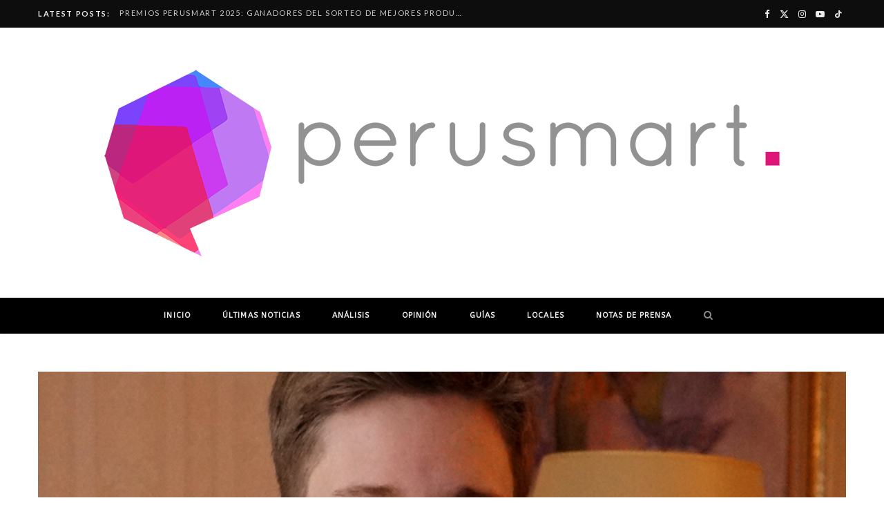

--- FILE ---
content_type: text/html; charset=UTF-8
request_url: https://www.perusmart.com/el-sistema-operativo-mas-dificil-de-hackear-es-windows-phone-palabra-de-edward-snowden/
body_size: 13523
content:
<!DOCTYPE html>
<html lang="es">

<head>

	<meta charset="UTF-8" />
	<meta http-equiv="x-ua-compatible" content="ie=edge" />
	<meta name="viewport" content="width=device-width, initial-scale=1" />
	<link rel="pingback" href="https://www.perusmart.com/xmlrpc.php" />
	<link rel="profile" href="http://gmpg.org/xfn/11" />
	
	<meta name='robots' content='index, follow, max-image-preview:large, max-snippet:-1, max-video-preview:-1' />
<!-- Jetpack Site Verification Tags -->
<meta name="google-site-verification" content="4/_eUieCsjelRnAvLdRisn1UWDhdkPVzRQ6UvPQF7r3k4" />

	<!-- This site is optimized with the Yoast SEO plugin v23.7 - https://yoast.com/wordpress/plugins/seo/ -->
	<title>El sistema operativo más difícil de hackear es Windows Phone, palabra de Edward Snowden - Perusmart</title><link rel="preload" as="image" imagesrcset="https://www.perusmart.com/wp-content/uploads/Edward-snowden-windows-phone-700x419.jpg 700w, https://www.perusmart.com/wp-content/uploads/Edward-snowden-windows-phone.jpg 1000w" imagesizes="(max-width: 1170px) 100vw, 1170px" /><link rel="preload" as="font" href="https://www.perusmart.com/wp-content/themes/cheerup/css/icons/fonts/ts-icons.woff2?v1.1" type="font/woff2" crossorigin="anonymous" />
	<meta name="description" content="Para Edward Snowden, Windows Phone es el sistema operativo más seguro" />
	<link rel="canonical" href="https://www.perusmart.com/el-sistema-operativo-mas-dificil-de-hackear-es-windows-phone-palabra-de-edward-snowden/" />
	<meta property="og:locale" content="es_ES" />
	<meta property="og:type" content="article" />
	<meta property="og:title" content="El sistema operativo más difícil de hackear es Windows Phone, palabra de Edward Snowden - Perusmart" />
	<meta property="og:description" content="Para Edward Snowden, Windows Phone es el sistema operativo más seguro" />
	<meta property="og:url" content="https://www.perusmart.com/el-sistema-operativo-mas-dificil-de-hackear-es-windows-phone-palabra-de-edward-snowden/" />
	<meta property="og:site_name" content="Perusmart" />
	<meta property="article:publisher" content="https://www.facebook.com/PeruSmart" />
	<meta property="article:published_time" content="2015-11-08T04:51:48+00:00" />
	<meta property="og:image" content="https://www.perusmart.com/wp-content/uploads/Edward-snowden-windows-phone.jpg" />
	<meta property="og:image:width" content="1000" />
	<meta property="og:image:height" content="598" />
	<meta property="og:image:type" content="image/jpeg" />
	<meta name="author" content="Gianmarco Cárdenas" />
	<meta name="twitter:card" content="summary_large_image" />
	<meta name="twitter:creator" content="@https://twitter.com/soynubeparlante" />
	<meta name="twitter:site" content="@perusmart" />
	<meta name="twitter:label1" content="Escrito por" />
	<meta name="twitter:data1" content="Gianmarco Cárdenas" />
	<meta name="twitter:label2" content="Tiempo de lectura" />
	<meta name="twitter:data2" content="1 minuto" />
	<script type="application/ld+json" class="yoast-schema-graph">{"@context":"https://schema.org","@graph":[{"@type":"WebPage","@id":"https://www.perusmart.com/el-sistema-operativo-mas-dificil-de-hackear-es-windows-phone-palabra-de-edward-snowden/","url":"https://www.perusmart.com/el-sistema-operativo-mas-dificil-de-hackear-es-windows-phone-palabra-de-edward-snowden/","name":"El sistema operativo más difícil de hackear es Windows Phone, palabra de Edward Snowden - Perusmart","isPartOf":{"@id":"https://www.perusmart.com/#website"},"primaryImageOfPage":{"@id":"https://www.perusmart.com/el-sistema-operativo-mas-dificil-de-hackear-es-windows-phone-palabra-de-edward-snowden/#primaryimage"},"image":{"@id":"https://www.perusmart.com/el-sistema-operativo-mas-dificil-de-hackear-es-windows-phone-palabra-de-edward-snowden/#primaryimage"},"thumbnailUrl":"https://www.perusmart.com/wp-content/uploads/Edward-snowden-windows-phone.jpg","datePublished":"2015-11-08T04:51:48+00:00","dateModified":"2015-11-08T04:51:48+00:00","author":{"@id":"https://www.perusmart.com/#/schema/person/e63b575805aded63915993086a2cadf7"},"description":"Para Edward Snowden, Windows Phone es el sistema operativo más seguro","breadcrumb":{"@id":"https://www.perusmart.com/el-sistema-operativo-mas-dificil-de-hackear-es-windows-phone-palabra-de-edward-snowden/#breadcrumb"},"inLanguage":"es","potentialAction":[{"@type":"ReadAction","target":["https://www.perusmart.com/el-sistema-operativo-mas-dificil-de-hackear-es-windows-phone-palabra-de-edward-snowden/"]}]},{"@type":"ImageObject","inLanguage":"es","@id":"https://www.perusmart.com/el-sistema-operativo-mas-dificil-de-hackear-es-windows-phone-palabra-de-edward-snowden/#primaryimage","url":"https://www.perusmart.com/wp-content/uploads/Edward-snowden-windows-phone.jpg","contentUrl":"https://www.perusmart.com/wp-content/uploads/Edward-snowden-windows-phone.jpg","width":1000,"height":598},{"@type":"BreadcrumbList","@id":"https://www.perusmart.com/el-sistema-operativo-mas-dificil-de-hackear-es-windows-phone-palabra-de-edward-snowden/#breadcrumb","itemListElement":[{"@type":"ListItem","position":1,"name":"Portada","item":"https://www.perusmart.com/"},{"@type":"ListItem","position":2,"name":"El sistema operativo más difícil de hackear es Windows Phone, palabra de Edward Snowden"}]},{"@type":"WebSite","@id":"https://www.perusmart.com/#website","url":"https://www.perusmart.com/","name":"Perusmart","description":"Tecnología y más","potentialAction":[{"@type":"SearchAction","target":{"@type":"EntryPoint","urlTemplate":"https://www.perusmart.com/?s={search_term_string}"},"query-input":{"@type":"PropertyValueSpecification","valueRequired":true,"valueName":"search_term_string"}}],"inLanguage":"es"},{"@type":"Person","@id":"https://www.perusmart.com/#/schema/person/e63b575805aded63915993086a2cadf7","name":"Gianmarco Cárdenas","image":{"@type":"ImageObject","inLanguage":"es","@id":"https://www.perusmart.com/#/schema/person/image/","url":"https://secure.gravatar.com/avatar/97128538b8a54805fa10fc75381271d8?s=96&d=mm&r=g","contentUrl":"https://secure.gravatar.com/avatar/97128538b8a54805fa10fc75381271d8?s=96&d=mm&r=g","caption":"Gianmarco Cárdenas"},"description":"Lead Editor de Perusmart. Contacto a gcardenas@perusmart.com","sameAs":["www.instagram.com/nubeparlante","https://x.com/https://twitter.com/soynubeparlante","https://www.youtube.com/PeruSmartTV"],"url":"https://www.perusmart.com/author/ijam/"}]}</script>
	<!-- / Yoast SEO plugin. -->


<link rel='dns-prefetch' href='//www.perusmart.com' />
<link rel='dns-prefetch' href='//stats.wp.com' />
<link rel='dns-prefetch' href='//fonts.googleapis.com' />
<link rel="alternate" type="application/rss+xml" title="Perusmart &raquo; Feed" href="https://www.perusmart.com/feed/" />
<link rel="alternate" type="application/rss+xml" title="Perusmart &raquo; Feed de los comentarios" href="https://www.perusmart.com/comments/feed/" />
<link rel="alternate" type="application/rss+xml" title="Perusmart &raquo; Comentario El sistema operativo más difícil de hackear es Windows Phone, palabra de Edward Snowden del feed" href="https://www.perusmart.com/el-sistema-operativo-mas-dificil-de-hackear-es-windows-phone-palabra-de-edward-snowden/feed/" />
<script type="text/javascript">
/* <![CDATA[ */
window._wpemojiSettings = {"baseUrl":"https:\/\/s.w.org\/images\/core\/emoji\/15.0.3\/72x72\/","ext":".png","svgUrl":"https:\/\/s.w.org\/images\/core\/emoji\/15.0.3\/svg\/","svgExt":".svg","source":{"concatemoji":"https:\/\/www.perusmart.com\/wp-includes\/js\/wp-emoji-release.min.js?ver=6.6.4"}};
/*! This file is auto-generated */
!function(i,n){var o,s,e;function c(e){try{var t={supportTests:e,timestamp:(new Date).valueOf()};sessionStorage.setItem(o,JSON.stringify(t))}catch(e){}}function p(e,t,n){e.clearRect(0,0,e.canvas.width,e.canvas.height),e.fillText(t,0,0);var t=new Uint32Array(e.getImageData(0,0,e.canvas.width,e.canvas.height).data),r=(e.clearRect(0,0,e.canvas.width,e.canvas.height),e.fillText(n,0,0),new Uint32Array(e.getImageData(0,0,e.canvas.width,e.canvas.height).data));return t.every(function(e,t){return e===r[t]})}function u(e,t,n){switch(t){case"flag":return n(e,"\ud83c\udff3\ufe0f\u200d\u26a7\ufe0f","\ud83c\udff3\ufe0f\u200b\u26a7\ufe0f")?!1:!n(e,"\ud83c\uddfa\ud83c\uddf3","\ud83c\uddfa\u200b\ud83c\uddf3")&&!n(e,"\ud83c\udff4\udb40\udc67\udb40\udc62\udb40\udc65\udb40\udc6e\udb40\udc67\udb40\udc7f","\ud83c\udff4\u200b\udb40\udc67\u200b\udb40\udc62\u200b\udb40\udc65\u200b\udb40\udc6e\u200b\udb40\udc67\u200b\udb40\udc7f");case"emoji":return!n(e,"\ud83d\udc26\u200d\u2b1b","\ud83d\udc26\u200b\u2b1b")}return!1}function f(e,t,n){var r="undefined"!=typeof WorkerGlobalScope&&self instanceof WorkerGlobalScope?new OffscreenCanvas(300,150):i.createElement("canvas"),a=r.getContext("2d",{willReadFrequently:!0}),o=(a.textBaseline="top",a.font="600 32px Arial",{});return e.forEach(function(e){o[e]=t(a,e,n)}),o}function t(e){var t=i.createElement("script");t.src=e,t.defer=!0,i.head.appendChild(t)}"undefined"!=typeof Promise&&(o="wpEmojiSettingsSupports",s=["flag","emoji"],n.supports={everything:!0,everythingExceptFlag:!0},e=new Promise(function(e){i.addEventListener("DOMContentLoaded",e,{once:!0})}),new Promise(function(t){var n=function(){try{var e=JSON.parse(sessionStorage.getItem(o));if("object"==typeof e&&"number"==typeof e.timestamp&&(new Date).valueOf()<e.timestamp+604800&&"object"==typeof e.supportTests)return e.supportTests}catch(e){}return null}();if(!n){if("undefined"!=typeof Worker&&"undefined"!=typeof OffscreenCanvas&&"undefined"!=typeof URL&&URL.createObjectURL&&"undefined"!=typeof Blob)try{var e="postMessage("+f.toString()+"("+[JSON.stringify(s),u.toString(),p.toString()].join(",")+"));",r=new Blob([e],{type:"text/javascript"}),a=new Worker(URL.createObjectURL(r),{name:"wpTestEmojiSupports"});return void(a.onmessage=function(e){c(n=e.data),a.terminate(),t(n)})}catch(e){}c(n=f(s,u,p))}t(n)}).then(function(e){for(var t in e)n.supports[t]=e[t],n.supports.everything=n.supports.everything&&n.supports[t],"flag"!==t&&(n.supports.everythingExceptFlag=n.supports.everythingExceptFlag&&n.supports[t]);n.supports.everythingExceptFlag=n.supports.everythingExceptFlag&&!n.supports.flag,n.DOMReady=!1,n.readyCallback=function(){n.DOMReady=!0}}).then(function(){return e}).then(function(){var e;n.supports.everything||(n.readyCallback(),(e=n.source||{}).concatemoji?t(e.concatemoji):e.wpemoji&&e.twemoji&&(t(e.twemoji),t(e.wpemoji)))}))}((window,document),window._wpemojiSettings);
/* ]]> */
</script>
<style id='wp-emoji-styles-inline-css' type='text/css'>

	img.wp-smiley, img.emoji {
		display: inline !important;
		border: none !important;
		box-shadow: none !important;
		height: 1em !important;
		width: 1em !important;
		margin: 0 0.07em !important;
		vertical-align: -0.1em !important;
		background: none !important;
		padding: 0 !important;
	}
</style>
<link rel='stylesheet' id='wp-block-library-css' href='https://www.perusmart.com/wp-includes/css/dist/block-library/style.min.css?ver=6.6.4' type='text/css' media='all' />
<link rel='stylesheet' id='mediaelement-css' href='https://www.perusmart.com/wp-includes/js/mediaelement/mediaelementplayer-legacy.min.css?ver=4.2.17' type='text/css' media='all' />
<link rel='stylesheet' id='wp-mediaelement-css' href='https://www.perusmart.com/wp-includes/js/mediaelement/wp-mediaelement.min.css?ver=6.6.4' type='text/css' media='all' />
<style id='jetpack-sharing-buttons-style-inline-css' type='text/css'>
.jetpack-sharing-buttons__services-list{display:flex;flex-direction:row;flex-wrap:wrap;gap:0;list-style-type:none;margin:5px;padding:0}.jetpack-sharing-buttons__services-list.has-small-icon-size{font-size:12px}.jetpack-sharing-buttons__services-list.has-normal-icon-size{font-size:16px}.jetpack-sharing-buttons__services-list.has-large-icon-size{font-size:24px}.jetpack-sharing-buttons__services-list.has-huge-icon-size{font-size:36px}@media print{.jetpack-sharing-buttons__services-list{display:none!important}}.editor-styles-wrapper .wp-block-jetpack-sharing-buttons{gap:0;padding-inline-start:0}ul.jetpack-sharing-buttons__services-list.has-background{padding:1.25em 2.375em}
</style>
<style id='classic-theme-styles-inline-css' type='text/css'>
/*! This file is auto-generated */
.wp-block-button__link{color:#fff;background-color:#32373c;border-radius:9999px;box-shadow:none;text-decoration:none;padding:calc(.667em + 2px) calc(1.333em + 2px);font-size:1.125em}.wp-block-file__button{background:#32373c;color:#fff;text-decoration:none}
</style>
<style id='global-styles-inline-css' type='text/css'>
:root{--wp--preset--aspect-ratio--square: 1;--wp--preset--aspect-ratio--4-3: 4/3;--wp--preset--aspect-ratio--3-4: 3/4;--wp--preset--aspect-ratio--3-2: 3/2;--wp--preset--aspect-ratio--2-3: 2/3;--wp--preset--aspect-ratio--16-9: 16/9;--wp--preset--aspect-ratio--9-16: 9/16;--wp--preset--color--black: #000000;--wp--preset--color--cyan-bluish-gray: #abb8c3;--wp--preset--color--white: #ffffff;--wp--preset--color--pale-pink: #f78da7;--wp--preset--color--vivid-red: #cf2e2e;--wp--preset--color--luminous-vivid-orange: #ff6900;--wp--preset--color--luminous-vivid-amber: #fcb900;--wp--preset--color--light-green-cyan: #7bdcb5;--wp--preset--color--vivid-green-cyan: #00d084;--wp--preset--color--pale-cyan-blue: #8ed1fc;--wp--preset--color--vivid-cyan-blue: #0693e3;--wp--preset--color--vivid-purple: #9b51e0;--wp--preset--gradient--vivid-cyan-blue-to-vivid-purple: linear-gradient(135deg,rgba(6,147,227,1) 0%,rgb(155,81,224) 100%);--wp--preset--gradient--light-green-cyan-to-vivid-green-cyan: linear-gradient(135deg,rgb(122,220,180) 0%,rgb(0,208,130) 100%);--wp--preset--gradient--luminous-vivid-amber-to-luminous-vivid-orange: linear-gradient(135deg,rgba(252,185,0,1) 0%,rgba(255,105,0,1) 100%);--wp--preset--gradient--luminous-vivid-orange-to-vivid-red: linear-gradient(135deg,rgba(255,105,0,1) 0%,rgb(207,46,46) 100%);--wp--preset--gradient--very-light-gray-to-cyan-bluish-gray: linear-gradient(135deg,rgb(238,238,238) 0%,rgb(169,184,195) 100%);--wp--preset--gradient--cool-to-warm-spectrum: linear-gradient(135deg,rgb(74,234,220) 0%,rgb(151,120,209) 20%,rgb(207,42,186) 40%,rgb(238,44,130) 60%,rgb(251,105,98) 80%,rgb(254,248,76) 100%);--wp--preset--gradient--blush-light-purple: linear-gradient(135deg,rgb(255,206,236) 0%,rgb(152,150,240) 100%);--wp--preset--gradient--blush-bordeaux: linear-gradient(135deg,rgb(254,205,165) 0%,rgb(254,45,45) 50%,rgb(107,0,62) 100%);--wp--preset--gradient--luminous-dusk: linear-gradient(135deg,rgb(255,203,112) 0%,rgb(199,81,192) 50%,rgb(65,88,208) 100%);--wp--preset--gradient--pale-ocean: linear-gradient(135deg,rgb(255,245,203) 0%,rgb(182,227,212) 50%,rgb(51,167,181) 100%);--wp--preset--gradient--electric-grass: linear-gradient(135deg,rgb(202,248,128) 0%,rgb(113,206,126) 100%);--wp--preset--gradient--midnight: linear-gradient(135deg,rgb(2,3,129) 0%,rgb(40,116,252) 100%);--wp--preset--font-size--small: 13px;--wp--preset--font-size--medium: 20px;--wp--preset--font-size--large: 36px;--wp--preset--font-size--x-large: 42px;--wp--preset--spacing--20: 0.44rem;--wp--preset--spacing--30: 0.67rem;--wp--preset--spacing--40: 1rem;--wp--preset--spacing--50: 1.5rem;--wp--preset--spacing--60: 2.25rem;--wp--preset--spacing--70: 3.38rem;--wp--preset--spacing--80: 5.06rem;--wp--preset--shadow--natural: 6px 6px 9px rgba(0, 0, 0, 0.2);--wp--preset--shadow--deep: 12px 12px 50px rgba(0, 0, 0, 0.4);--wp--preset--shadow--sharp: 6px 6px 0px rgba(0, 0, 0, 0.2);--wp--preset--shadow--outlined: 6px 6px 0px -3px rgba(255, 255, 255, 1), 6px 6px rgba(0, 0, 0, 1);--wp--preset--shadow--crisp: 6px 6px 0px rgba(0, 0, 0, 1);}:where(.is-layout-flex){gap: 0.5em;}:where(.is-layout-grid){gap: 0.5em;}body .is-layout-flex{display: flex;}.is-layout-flex{flex-wrap: wrap;align-items: center;}.is-layout-flex > :is(*, div){margin: 0;}body .is-layout-grid{display: grid;}.is-layout-grid > :is(*, div){margin: 0;}:where(.wp-block-columns.is-layout-flex){gap: 2em;}:where(.wp-block-columns.is-layout-grid){gap: 2em;}:where(.wp-block-post-template.is-layout-flex){gap: 1.25em;}:where(.wp-block-post-template.is-layout-grid){gap: 1.25em;}.has-black-color{color: var(--wp--preset--color--black) !important;}.has-cyan-bluish-gray-color{color: var(--wp--preset--color--cyan-bluish-gray) !important;}.has-white-color{color: var(--wp--preset--color--white) !important;}.has-pale-pink-color{color: var(--wp--preset--color--pale-pink) !important;}.has-vivid-red-color{color: var(--wp--preset--color--vivid-red) !important;}.has-luminous-vivid-orange-color{color: var(--wp--preset--color--luminous-vivid-orange) !important;}.has-luminous-vivid-amber-color{color: var(--wp--preset--color--luminous-vivid-amber) !important;}.has-light-green-cyan-color{color: var(--wp--preset--color--light-green-cyan) !important;}.has-vivid-green-cyan-color{color: var(--wp--preset--color--vivid-green-cyan) !important;}.has-pale-cyan-blue-color{color: var(--wp--preset--color--pale-cyan-blue) !important;}.has-vivid-cyan-blue-color{color: var(--wp--preset--color--vivid-cyan-blue) !important;}.has-vivid-purple-color{color: var(--wp--preset--color--vivid-purple) !important;}.has-black-background-color{background-color: var(--wp--preset--color--black) !important;}.has-cyan-bluish-gray-background-color{background-color: var(--wp--preset--color--cyan-bluish-gray) !important;}.has-white-background-color{background-color: var(--wp--preset--color--white) !important;}.has-pale-pink-background-color{background-color: var(--wp--preset--color--pale-pink) !important;}.has-vivid-red-background-color{background-color: var(--wp--preset--color--vivid-red) !important;}.has-luminous-vivid-orange-background-color{background-color: var(--wp--preset--color--luminous-vivid-orange) !important;}.has-luminous-vivid-amber-background-color{background-color: var(--wp--preset--color--luminous-vivid-amber) !important;}.has-light-green-cyan-background-color{background-color: var(--wp--preset--color--light-green-cyan) !important;}.has-vivid-green-cyan-background-color{background-color: var(--wp--preset--color--vivid-green-cyan) !important;}.has-pale-cyan-blue-background-color{background-color: var(--wp--preset--color--pale-cyan-blue) !important;}.has-vivid-cyan-blue-background-color{background-color: var(--wp--preset--color--vivid-cyan-blue) !important;}.has-vivid-purple-background-color{background-color: var(--wp--preset--color--vivid-purple) !important;}.has-black-border-color{border-color: var(--wp--preset--color--black) !important;}.has-cyan-bluish-gray-border-color{border-color: var(--wp--preset--color--cyan-bluish-gray) !important;}.has-white-border-color{border-color: var(--wp--preset--color--white) !important;}.has-pale-pink-border-color{border-color: var(--wp--preset--color--pale-pink) !important;}.has-vivid-red-border-color{border-color: var(--wp--preset--color--vivid-red) !important;}.has-luminous-vivid-orange-border-color{border-color: var(--wp--preset--color--luminous-vivid-orange) !important;}.has-luminous-vivid-amber-border-color{border-color: var(--wp--preset--color--luminous-vivid-amber) !important;}.has-light-green-cyan-border-color{border-color: var(--wp--preset--color--light-green-cyan) !important;}.has-vivid-green-cyan-border-color{border-color: var(--wp--preset--color--vivid-green-cyan) !important;}.has-pale-cyan-blue-border-color{border-color: var(--wp--preset--color--pale-cyan-blue) !important;}.has-vivid-cyan-blue-border-color{border-color: var(--wp--preset--color--vivid-cyan-blue) !important;}.has-vivid-purple-border-color{border-color: var(--wp--preset--color--vivid-purple) !important;}.has-vivid-cyan-blue-to-vivid-purple-gradient-background{background: var(--wp--preset--gradient--vivid-cyan-blue-to-vivid-purple) !important;}.has-light-green-cyan-to-vivid-green-cyan-gradient-background{background: var(--wp--preset--gradient--light-green-cyan-to-vivid-green-cyan) !important;}.has-luminous-vivid-amber-to-luminous-vivid-orange-gradient-background{background: var(--wp--preset--gradient--luminous-vivid-amber-to-luminous-vivid-orange) !important;}.has-luminous-vivid-orange-to-vivid-red-gradient-background{background: var(--wp--preset--gradient--luminous-vivid-orange-to-vivid-red) !important;}.has-very-light-gray-to-cyan-bluish-gray-gradient-background{background: var(--wp--preset--gradient--very-light-gray-to-cyan-bluish-gray) !important;}.has-cool-to-warm-spectrum-gradient-background{background: var(--wp--preset--gradient--cool-to-warm-spectrum) !important;}.has-blush-light-purple-gradient-background{background: var(--wp--preset--gradient--blush-light-purple) !important;}.has-blush-bordeaux-gradient-background{background: var(--wp--preset--gradient--blush-bordeaux) !important;}.has-luminous-dusk-gradient-background{background: var(--wp--preset--gradient--luminous-dusk) !important;}.has-pale-ocean-gradient-background{background: var(--wp--preset--gradient--pale-ocean) !important;}.has-electric-grass-gradient-background{background: var(--wp--preset--gradient--electric-grass) !important;}.has-midnight-gradient-background{background: var(--wp--preset--gradient--midnight) !important;}.has-small-font-size{font-size: var(--wp--preset--font-size--small) !important;}.has-medium-font-size{font-size: var(--wp--preset--font-size--medium) !important;}.has-large-font-size{font-size: var(--wp--preset--font-size--large) !important;}.has-x-large-font-size{font-size: var(--wp--preset--font-size--x-large) !important;}
:where(.wp-block-post-template.is-layout-flex){gap: 1.25em;}:where(.wp-block-post-template.is-layout-grid){gap: 1.25em;}
:where(.wp-block-columns.is-layout-flex){gap: 2em;}:where(.wp-block-columns.is-layout-grid){gap: 2em;}
:root :where(.wp-block-pullquote){font-size: 1.5em;line-height: 1.6;}
</style>
<link rel='stylesheet' id='contact-form-7-css' href='https://www.perusmart.com/wp-content/plugins/contact-form-7/includes/css/styles.css?ver=5.9.8' type='text/css' media='all' />
<link rel='stylesheet' id='cheerup-fonts-css' href='https://fonts.googleapis.com/css?family=Lato%3A400%2C500%2C700%2C900%7CLora%3A400%2C400italic%2C700%2C700italic' type='text/css' media='all' />
<link rel='stylesheet' id='cheerup-core-css' href='https://www.perusmart.com/wp-content/themes/cheerup/style.css?ver=8.1.0' type='text/css' media='all' />
<link rel='stylesheet' id='cheerup-icons-css' href='https://www.perusmart.com/wp-content/themes/cheerup/css/icons/icons.css?ver=8.1.0' type='text/css' media='all' />
<link rel='stylesheet' id='cheerup-lightbox-css' href='https://www.perusmart.com/wp-content/themes/cheerup/css/lightbox.css?ver=8.1.0' type='text/css' media='all' />
<link rel='stylesheet' id='cheerup-skin-css' href='https://www.perusmart.com/wp-content/themes/cheerup/css/skin-trendy.css?ver=8.1.0' type='text/css' media='all' />
<style id='cheerup-skin-inline-css' type='text/css'>
.navigation { font-family: "ABeeZee", system-ui, -apple-system, "Segoe UI", Arial, sans-serif; }


</style>
<link rel='stylesheet' id='cheerup-font-tex-gyre-css' href='https://www.perusmart.com/wp-content/themes/cheerup/css/fonts/tex-gyre.css?ver=8.1.0' type='text/css' media='all' />
<link rel='stylesheet' id='cheerup-gfonts-custom-css' href='https://fonts.googleapis.com/css?family=ABeeZee%3A400%2C500%2C600%2C700' type='text/css' media='all' />
<script type="text/javascript" id="cheerup-lazy-inline-js-after">
/* <![CDATA[ */
/**
 * @copyright ThemeSphere
 * @preserve
 */
var BunyadLazy={};BunyadLazy.load=function(){function a(e,n){var t={};e.dataset.bgset&&e.dataset.sizes?(t.sizes=e.dataset.sizes,t.srcset=e.dataset.bgset):t.src=e.dataset.bgsrc,function(t){var a=t.dataset.ratio;if(0<a){const e=t.parentElement;if(e.classList.contains("media-ratio")){const n=e.style;n.getPropertyValue("--a-ratio")||(n.paddingBottom=100/a+"%")}}}(e);var a,o=document.createElement("img");for(a in o.onload=function(){var t="url('"+(o.currentSrc||o.src)+"')",a=e.style;a.backgroundImage!==t&&requestAnimationFrame(()=>{a.backgroundImage=t,n&&n()}),o.onload=null,o.onerror=null,o=null},o.onerror=o.onload,t)o.setAttribute(a,t[a]);o&&o.complete&&0<o.naturalWidth&&o.onload&&o.onload()}function e(t){t.dataset.loaded||a(t,()=>{document.dispatchEvent(new Event("lazyloaded")),t.dataset.loaded=1})}function n(t){"complete"===document.readyState?t():window.addEventListener("load",t)}return{initEarly:function(){var t,a=()=>{document.querySelectorAll(".img.bg-cover:not(.lazyload)").forEach(e)};"complete"!==document.readyState?(t=setInterval(a,150),n(()=>{a(),clearInterval(t)})):a()},callOnLoad:n,initBgImages:function(t){t&&n(()=>{document.querySelectorAll(".img.bg-cover").forEach(e)})},bgLoad:a}}(),BunyadLazy.load.initEarly();
/* ]]> */
</script>
<script type="text/javascript" src="https://www.perusmart.com/wp-includes/js/jquery/jquery.min.js?ver=3.7.1" id="jquery-core-js"></script>
<script type="text/javascript" src="https://www.perusmart.com/wp-includes/js/jquery/jquery-migrate.min.js?ver=3.4.1" id="jquery-migrate-js"></script>
<script></script><link rel="https://api.w.org/" href="https://www.perusmart.com/wp-json/" /><link rel="alternate" title="JSON" type="application/json" href="https://www.perusmart.com/wp-json/wp/v2/posts/55771" /><link rel="EditURI" type="application/rsd+xml" title="RSD" href="https://www.perusmart.com/xmlrpc.php?rsd" />
<meta name="generator" content="WordPress 6.6.4" />
<link rel='shortlink' href='https://www.perusmart.com/?p=55771' />
<link rel="alternate" title="oEmbed (JSON)" type="application/json+oembed" href="https://www.perusmart.com/wp-json/oembed/1.0/embed?url=https%3A%2F%2Fwww.perusmart.com%2Fel-sistema-operativo-mas-dificil-de-hackear-es-windows-phone-palabra-de-edward-snowden%2F" />
<link rel="alternate" title="oEmbed (XML)" type="text/xml+oembed" href="https://www.perusmart.com/wp-json/oembed/1.0/embed?url=https%3A%2F%2Fwww.perusmart.com%2Fel-sistema-operativo-mas-dificil-de-hackear-es-windows-phone-palabra-de-edward-snowden%2F&#038;format=xml" />
	<style>img#wpstats{display:none}</style>
		<script>var Sphere_Plugin = {"ajaxurl":"https:\/\/www.perusmart.com\/wp-admin\/admin-ajax.php"};</script><link rel="icon" href="https://www.perusmart.com/wp-content/uploads/2014/06/cropped-footerlogo-32x32.png" sizes="32x32" />
<link rel="icon" href="https://www.perusmart.com/wp-content/uploads/2014/06/cropped-footerlogo-192x192.png" sizes="192x192" />
<link rel="apple-touch-icon" href="https://www.perusmart.com/wp-content/uploads/2014/06/cropped-footerlogo-180x180.png" />
<meta name="msapplication-TileImage" content="https://www.perusmart.com/wp-content/uploads/2014/06/cropped-footerlogo-270x270.png" />
<noscript><style> .wpb_animate_when_almost_visible { opacity: 1; }</style></noscript>
</head>

<body class="post-template-default single single-post postid-55771 single-format-standard no-sidebar layout-cover skin-trendy has-lb has-lb-s wpb-js-composer js-comp-ver-7.9 vc_responsive">


<div class="main-wrap">

	
		
		
<header id="main-head" class="main-head head-nav-below nav-below nav-below-b has-search-modal">


	<div class="top-bar dark top-bar-b cf">
	
		<div class="top-bar-content ts-contain" data-sticky-bar="1">
			<div class="wrap cf">
			
			<span class="mobile-nav"><i class="tsi tsi-bars"></i></span>
			
						
			<div class="posts-ticker">
				<span class="heading">Latest Posts:</span>

				<ul>
										
										
						<li><a href="https://www.perusmart.com/premios-perusmart-2025-sorteo/" title="Premios Perusmart 2025: Ganadores del sorteo de mejores productos">Premios Perusmart 2025: Ganadores del sorteo de mejores productos</a></li>
					
										
						<li><a href="https://www.perusmart.com/premios-perusmart-2025-estos-son-los-ganadores-de-lo-mejor-de-la-tecnologia/" title="Premios Perusmart 2025: Estos son los ganadores de lo mejor de la Tecnología">Premios Perusmart 2025: Estos son los ganadores de lo mejor de la Tecnología</a></li>
					
										
						<li><a href="https://www.perusmart.com/oppo-lanza-al-reno14-f-edicion-limitada-lado-oscuro-exclusivamente-de-latinoamerica/" title="OPPO lanza al Reno14 F Edición Limitada Lado Oscuro, exclusivamente de Latinoamérica">OPPO lanza al Reno14 F Edición Limitada Lado Oscuro, exclusivamente de Latinoamérica</a></li>
					
										
						<li><a href="https://www.perusmart.com/premios-perusmart-2025-productos-tecnologia/" title="Premios Perusmart 2025: Elige a los mejores productos de tecnología del año">Premios Perusmart 2025: Elige a los mejores productos de tecnología del año</a></li>
					
										
						<li><a href="https://www.perusmart.com/cinco-tips-para-obtener-el-maximo-rendimiento-sin-danar-la-bateria/" title="Cinco tips para obtener el máximo rendimiento sin dañar la batería">Cinco tips para obtener el máximo rendimiento sin dañar la batería</a></li>
					
										
						<li><a href="https://www.perusmart.com/las-empresas-de-smartphone-mas-importantes-en-la-actualidad/" title="Las empresas de smartphone más importantes en la actualidad">Las empresas de smartphone más importantes en la actualidad</a></li>
					
										
						<li><a href="https://www.perusmart.com/tips-de-como-tener-mas-espacio-en-el-iphone-y-maximiza-el-almacenamiento-de-tu-celular/" title="Tips de cómo tener más espacio en el iPhone y maximiza el almacenamiento de tu celular">Tips de cómo tener más espacio en el iPhone y maximiza el almacenamiento de tu celular</a></li>
					
										
						<li><a href="https://www.perusmart.com/motorola-edge-60-neo-precio-y-caracteristicas/" title="motorola Edge 60 neo: precio y características">motorola Edge 60 neo: precio y características</a></li>
					
										
									</ul>
			</div>
			
						
						
			
						
			
			
	
		<ul class="social-icons cf">
		
					
			<li><a href="#" class="tsi tsi-facebook" target="_blank"><span class="visuallyhidden">Facebook</span></a></li>
									
					
			<li><a href="#" class="tsi tsi-twitter" target="_blank"><span class="visuallyhidden">X (Twitter)</span></a></li>
									
					
			<li><a href="#" class="tsi tsi-instagram" target="_blank"><span class="visuallyhidden">Instagram</span></a></li>
									
					
			<li><a href="#" class="tsi tsi-youtube-play" target="_blank"><span class="visuallyhidden">YouTube</span></a></li>
									
					
			<li><a href="#" class="tsi tsi-tiktok" target="_blank"><span class="visuallyhidden">TikTok</span></a></li>
									
					
		</ul>
	
								
			</div>			
		</div>
		
	</div>
	<div class="inner ts-contain">
		<div class="wrap logo-wrap cf">
		
					<div class="title">
			
			<a href="https://www.perusmart.com/" title="Perusmart" rel="home">
			
							
								
				<img src="https://www.perusmart.com/wp-content/uploads/blog-3.png" class="logo-image" alt="Perusmart" width="1020" height="282" />

						
			</a>
		
		</div>	
		</div>
	</div>
	
	<div class="navigation-wrap">
				
		<nav class="navigation navigation-main ts-contain below has-bg dark" data-sticky-bar="1">
			<div class="wrap">
				<div class="menu-sidebar-container"><ul id="menu-sidebar" class="menu"><li id="menu-item-18841" class="icon-home menu-item menu-item-type-custom menu-item-object-custom menu-item-home menu-item-18841"><a title="Página de Inicio" href="http://www.perusmart.com">INICIO</a></li>
<li id="menu-item-18854" class="menu-item menu-item-type-taxonomy menu-item-object-category current-post-ancestor current-menu-parent current-post-parent menu-cat-40 menu-item-18854"><a href="https://www.perusmart.com/category/ultimas-noticias/">ÚLTIMAS NOTICIAS</a></li>
<li id="menu-item-18856" class="menu-item menu-item-type-taxonomy menu-item-object-category menu-cat-4 menu-item-18856"><a href="https://www.perusmart.com/category/analisis-2/">ANÁLISIS</a></li>
<li id="menu-item-44244" class="menu-item menu-item-type-taxonomy menu-item-object-category menu-cat-28 menu-item-44244"><a href="https://www.perusmart.com/category/opinion-2/">OPINIÓN</a></li>
<li id="menu-item-52935" class="menu-item menu-item-type-taxonomy menu-item-object-category menu-cat-38 menu-item-52935"><a href="https://www.perusmart.com/category/guias/">GUÍAS</a></li>
<li id="menu-item-44243" class="menu-item menu-item-type-taxonomy menu-item-object-category menu-cat-4571 menu-item-44243"><a href="https://www.perusmart.com/category/locales/">LOCALES</a></li>
<li id="menu-item-52934" class="menu-item menu-item-type-taxonomy menu-item-object-category menu-cat-27 menu-item-52934"><a href="https://www.perusmart.com/category/nota-de-prensa-2/">NOTAS DE PRENSA</a></li>
		
		<li class="nav-icons">
			<div>
				
								
								
				<a href="#" title="Search" class="search-link"><i class="tsi tsi-search"></i></a>
				
				<div class="search-box-overlay">
					
	
	<form method="get" class="search-form" action="https://www.perusmart.com/">
		<span class="screen-reader-text">Search for:</span>

		<button type="submit" class="search-submit"><i class="tsi tsi-search"></i></button>
		<input type="search" class="search-field" name="s" placeholder="Type and press enter" value="" required />
								
	</form>

				</div>
				
							</div>
		</li>
		
		</ul></div>			</div>
		</nav>
		
			</div>
	
</header> <!-- .main-head -->	
	
		
	

<div class="main wrap">

	<div id="post-55771" class="the-post-modern single-cover post-55771 post type-post status-publish format-standard has-post-thumbnail category-microsoft category-ultimas-noticias category-microsoft-sistemas-operativos-moviles tag-microsoft tag-windows-8 tag-windows-phone">

		<header class="cf">
			
			
	
	<div class="featured" data-parallax="1">
	
				
			<a href="https://www.perusmart.com/wp-content/uploads/Edward-snowden-windows-phone.jpg" class="image-link media-ratio ar-cheerup-main-full"><img width="1170" height="508" src="[data-uri]" class="attachment-large size-large lazyload wp-post-image" alt="" sizes="(max-width: 1170px) 100vw, 1170px" title="El sistema operativo más difícil de hackear es Windows Phone, palabra de Edward Snowden" decoding="async" fetchpriority="high" data-srcset="https://www.perusmart.com/wp-content/uploads/Edward-snowden-windows-phone-700x419.jpg 700w, https://www.perusmart.com/wp-content/uploads/Edward-snowden-windows-phone.jpg 1000w" data-src="https://www.perusmart.com/wp-content/uploads/Edward-snowden-windows-phone-700x419.jpg" /></a>			
				
		<div class="overlay">
					
			<div class="post-meta post-meta-b the-post-meta has-below"><div class="meta-above"><span class="cat-labels">
						<span class="text-in">In</span>
						<a href="https://www.perusmart.com/category/microsoft/" class="category" rel="category">MICROSOFT</a>
					</span>
					</div><h1 class="is-title post-title">El sistema operativo más difícil de hackear es Windows Phone, palabra de Edward Snowden</h1><div class="below meta-below"><span class="meta-item post-author"><span class="by">By</span> <a href="https://www.perusmart.com/author/ijam/" title="Entradas de Gianmarco Cárdenas" rel="author">Gianmarco Cárdenas</a></span> <span class="meta-sep"></span> <a href="https://www.perusmart.com/el-sistema-operativo-mas-dificil-de-hackear-es-windows-phone-palabra-de-edward-snowden/" class="meta-item date-link">
						<time class="post-date" datetime="2015-11-07T23:51:48-05:00">7 noviembre, 2015</time>
					</a></div></div>							
														<div class="post-share">
					
						
			<div class="post-share-icons cf">
			
				<span class="counters">

													
		<a href="#" class="likes-count tsi tsi-heart-o" data-id="55771" title=""><span class="number">0</span></a>
		
												
				</span>

								
					<a href="https://www.facebook.com/sharer.php?u=https%3A%2F%2Fwww.perusmart.com%2Fel-sistema-operativo-mas-dificil-de-hackear-es-windows-phone-palabra-de-edward-snowden%2F" class="link facebook" target="_blank" title="Facebook"><i class="tsi tsi-facebook"></i></a>
						
								
					<a href="https://twitter.com/intent/tweet?url=https%3A%2F%2Fwww.perusmart.com%2Fel-sistema-operativo-mas-dificil-de-hackear-es-windows-phone-palabra-de-edward-snowden%2F&#038;text=El%20sistema%20operativo%20m%C3%A1s%20dif%C3%ADcil%20de%20hackear%20es%20Windows%20Phone%2C%20palabra%20de%20Edward%20Snowden" class="link twitter" target="_blank" title="Twitter"><i class="tsi tsi-twitter"></i></a>
						
								
					<a href="https://pinterest.com/pin/create/button/?url=https%3A%2F%2Fwww.perusmart.com%2Fel-sistema-operativo-mas-dificil-de-hackear-es-windows-phone-palabra-de-edward-snowden%2F&#038;media=https%3A%2F%2Fwww.perusmart.com%2Fwp-content%2Fuploads%2FEdward-snowden-windows-phone.jpg&#038;description=El%20sistema%20operativo%20m%C3%A1s%20dif%C3%ADcil%20de%20hackear%20es%20Windows%20Phone%2C%20palabra%20de%20Edward%20Snowden" class="link pinterest" target="_blank" title="Pinterest"><i class="tsi tsi-pinterest-p"></i></a>
						
								
					<a href="mailto:?subject=El%20sistema%20operativo%20m%C3%A1s%20dif%C3%ADcil%20de%20hackear%20es%20Windows%20Phone%2C%20palabra%20de%20Edward%20Snowden&#038;body=https%3A%2F%2Fwww.perusmart.com%2Fel-sistema-operativo-mas-dificil-de-hackear-es-windows-phone-palabra-de-edward-snowden%2F" class="link email" target="_blank" title="Email"><i class="tsi tsi-envelope-o"></i></a>
						
									
								
			</div>
			
						
		</div>										
		</div>
		
	</div>

				
		</header><!-- .post-header -->


		<div class="ts-row cf">
			<div class="col-8 main-content cf">

				<article class="the-post">
				
								
					<div>
									
	
	<div class="post-share-float share-float-a is-hidden cf">
	
					<span class="share-text">Share</span>
		
		<div class="services">
		
				
			<a href="https://www.facebook.com/sharer.php?u=https%3A%2F%2Fwww.perusmart.com%2Fel-sistema-operativo-mas-dificil-de-hackear-es-windows-phone-palabra-de-edward-snowden%2F" class="cf service facebook" target="_blank" title="Facebook">
				<i class="tsi tsi-facebook"></i>
				<span class="label">Facebook</span>
			</a>
				
				
			<a href="https://twitter.com/intent/tweet?url=https%3A%2F%2Fwww.perusmart.com%2Fel-sistema-operativo-mas-dificil-de-hackear-es-windows-phone-palabra-de-edward-snowden%2F&text=El%20sistema%20operativo%20m%C3%A1s%20dif%C3%ADcil%20de%20hackear%20es%20Windows%20Phone%2C%20palabra%20de%20Edward%20Snowden" class="cf service twitter" target="_blank" title="Twitter">
				<i class="tsi tsi-twitter"></i>
				<span class="label">Twitter</span>
			</a>
				
				
			<a href="https://pinterest.com/pin/create/button/?url=https%3A%2F%2Fwww.perusmart.com%2Fel-sistema-operativo-mas-dificil-de-hackear-es-windows-phone-palabra-de-edward-snowden%2F&media=https%3A%2F%2Fwww.perusmart.com%2Fwp-content%2Fuploads%2FEdward-snowden-windows-phone.jpg&description=El%20sistema%20operativo%20m%C3%A1s%20dif%C3%ADcil%20de%20hackear%20es%20Windows%20Phone%2C%20palabra%20de%20Edward%20Snowden" class="cf service pinterest" target="_blank" title="Pinterest">
				<i class="tsi tsi-pinterest-p"></i>
				<span class="label">Pinterest</span>
			</a>
				
				
			<a href="mailto:?subject=El%20sistema%20operativo%20m%C3%A1s%20dif%C3%ADcil%20de%20hackear%20es%20Windows%20Phone%2C%20palabra%20de%20Edward%20Snowden&body=https%3A%2F%2Fwww.perusmart.com%2Fel-sistema-operativo-mas-dificil-de-hackear-es-windows-phone-palabra-de-edward-snowden%2F" class="cf service email" target="_blank" title="Email">
				<i class="tsi tsi-envelope-o"></i>
				<span class="label">Email</span>
			</a>
				
		
				
		</div>
		
	</div>
	
							</div>
		
		<div class="post-content description cf entry-content has-share-float content-spacious-full">


			<p>&nbsp;</p>
<p style="text-align: justify;">Hace unos días el especialista en seguridad informática Edward Snowden, ex integrante de la CIA y NSA, confesó en una entrevista que el sistema operativo móvil más complicados de vulnerar es Windows Phone, seguido de Blackberry OS, iOS y por último Android.</p>
<p>&nbsp;</p>
<blockquote>
<p style="text-align: justify;">Android es el sistema operativo más usado, por lo que las personas no necesariamente están informadas sobre sus vulnerablidades o también es porque buscan más que todo funcionalidad</p>
</blockquote>
<p>&nbsp;</p>
<p style="text-align: justify;">Para Snowden la principal razón de la inseguridad se debe a las faltas de actualizaciones de los sistemas operativos, por lo que los hackers pueden acceder fácilmente a través de &#8216;puertas abiertas&#8217; para así robar datos de usuarios. De hecho este tema lo debatimos semanas atrás en un <a href="https://www.perusmart.com/quien-es-el-verdadero-responsable-de-actualizar-tu-smartphone-en-peru/" target="_blank">artículo especial</a> que deberías leer.</p>
<p>&nbsp;</p>
<p style="text-align: justify;"><a href="https://www.perusmart.com/wp-content/uploads/Lumia-950-windows-19.jpg"><img decoding="async" class="aligncenter size-large wp-image-53886" src="https://www.perusmart.com/wp-content/uploads/Lumia-950-windows-19-700x368.jpg" alt="Lumia-950-windows-19" width="700" height="368" srcset="https://www.perusmart.com/wp-content/uploads/Lumia-950-windows-19-700x368.jpg 700w, https://www.perusmart.com/wp-content/uploads/Lumia-950-windows-19-320x168.jpg 320w, https://www.perusmart.com/wp-content/uploads/Lumia-950-windows-19-450x236.jpg 450w, https://www.perusmart.com/wp-content/uploads/Lumia-950-windows-19.jpg 800w" sizes="(max-width: 700px) 100vw, 700px" /></a></p>
<p>&nbsp;</p>
<p style="text-align: justify;">Snowden afirma que es el menos vulnerable pero esto no quiere decir que sea imposible de hackear, simplemente es más complicado y tarda más a diferencia de los otros sistemas operativos actuales. También manifestó que para evitar problemas de seguridad en nuestro teléfono no debemos hacer jailbreak, root y sobretodo <strong>no instalar aplicaciones de terceros</strong>, un problema bastante recurrente en Android para evitar pagar unos soles de más por aplicaciones de pago.</p>
<p style="text-align: justify;">A continuación puedes ver la entrevista en inglés.</p>
<p>&nbsp;<br />
<iframe src="https://www.youtube.com/embed/Wo9arZs21WI" width="728" height="405" frameborder="0" allowfullscreen="allowfullscreen"></iframe><br />
&nbsp;</p>
<p style="text-align: justify;">Lo último de Microsoft y Windows 10 para móviles son los nuevos Lumia 950 y Lumia 950 XL, dos dispositivos que han dado que hablar en su presentación semanas atrás y que son la apuesta más fuerte y completa que ha logrado Microsoft en los últimos años.</p>
<p style="text-align: justify;">
<p>&nbsp;</p>
				
		</div><!-- .post-content -->
		
		<div class="the-post-foot cf">
		
						
	
			<div class="tag-share cf">

				
					<div class="post-tags"><a href="https://www.perusmart.com/tag/microsoft/" rel="tag">MICROSOFT</a><a href="https://www.perusmart.com/tag/windows-8/" rel="tag">WINDOWS</a><a href="https://www.perusmart.com/tag/windows-phone/" rel="tag">Windows Phone</a></div>				
								
											<div class="post-share">
					
						
			<div class="post-share-icons cf">
			
				<span class="counters">

													
		<a href="#" class="likes-count tsi tsi-heart-o" data-id="55771" title=""><span class="number">0</span></a>
		
												
				</span>

								
					<a href="https://www.facebook.com/sharer.php?u=https%3A%2F%2Fwww.perusmart.com%2Fel-sistema-operativo-mas-dificil-de-hackear-es-windows-phone-palabra-de-edward-snowden%2F" class="link facebook" target="_blank" title="Facebook"><i class="tsi tsi-facebook"></i></a>
						
								
					<a href="https://twitter.com/intent/tweet?url=https%3A%2F%2Fwww.perusmart.com%2Fel-sistema-operativo-mas-dificil-de-hackear-es-windows-phone-palabra-de-edward-snowden%2F&#038;text=El%20sistema%20operativo%20m%C3%A1s%20dif%C3%ADcil%20de%20hackear%20es%20Windows%20Phone%2C%20palabra%20de%20Edward%20Snowden" class="link twitter" target="_blank" title="Twitter"><i class="tsi tsi-twitter"></i></a>
						
								
					<a href="https://pinterest.com/pin/create/button/?url=https%3A%2F%2Fwww.perusmart.com%2Fel-sistema-operativo-mas-dificil-de-hackear-es-windows-phone-palabra-de-edward-snowden%2F&#038;media=https%3A%2F%2Fwww.perusmart.com%2Fwp-content%2Fuploads%2FEdward-snowden-windows-phone.jpg&#038;description=El%20sistema%20operativo%20m%C3%A1s%20dif%C3%ADcil%20de%20hackear%20es%20Windows%20Phone%2C%20palabra%20de%20Edward%20Snowden" class="link pinterest" target="_blank" title="Pinterest"><i class="tsi tsi-pinterest-p"></i></a>
						
								
					<a href="mailto:?subject=El%20sistema%20operativo%20m%C3%A1s%20dif%C3%ADcil%20de%20hackear%20es%20Windows%20Phone%2C%20palabra%20de%20Edward%20Snowden&#038;body=https%3A%2F%2Fwww.perusmart.com%2Fel-sistema-operativo-mas-dificil-de-hackear-es-windows-phone-palabra-de-edward-snowden%2F" class="link email" target="_blank" title="Email"><i class="tsi tsi-envelope-o"></i></a>
						
									
								
			</div>
			
						
		</div>									
			</div>
			
		</div>
		
				
				<div class="author-box">
	
		<div class="image"><img alt='' src='https://secure.gravatar.com/avatar/97128538b8a54805fa10fc75381271d8?s=82&#038;d=mm&#038;r=g' srcset='https://secure.gravatar.com/avatar/97128538b8a54805fa10fc75381271d8?s=164&#038;d=mm&#038;r=g 2x' class='avatar avatar-82 photo' height='82' width='82' loading='lazy' decoding='async'/></div>
		
		<div class="content">
		
			<span class="author">
				<span>Author</span>
				<a href="https://www.perusmart.com/author/ijam/" title="Entradas de Gianmarco Cárdenas" rel="author">Gianmarco Cárdenas</a>			</span>
			
			<p class="text author-bio">Lead Editor de Perusmart.

Contacto a gcardenas@perusmart.com</p>
			
			<ul class="social-icons">
						</ul>
			
		</div>
		
	</div>			
				
		
				
		

<section class="related-posts grid-3">

	<h4 class="section-head"><span class="title">Related Posts</span></h4> 
	
	<div class="ts-row posts cf">
	
			<article class="post col-4">

			<a href="https://www.perusmart.com/premios-perusmart-2025-sorteo/" class="image-link media-ratio ratio-3-2"><span data-bgsrc="https://www.perusmart.com/wp-content/uploads/592936516_10240068356342316_2393025067855068560_n-768x557.jpg" class="img bg-cover wp-post-image attachment-cheerup-768 size-cheerup-768 lazyload" role="img" data-bgset="https://www.perusmart.com/wp-content/uploads/592936516_10240068356342316_2393025067855068560_n-768x557.jpg 768w, https://www.perusmart.com/wp-content/uploads/592936516_10240068356342316_2393025067855068560_n-720x522.jpg 720w, https://www.perusmart.com/wp-content/uploads/592936516_10240068356342316_2393025067855068560_n-1080x783.jpg 1080w, https://www.perusmart.com/wp-content/uploads/592936516_10240068356342316_2393025067855068560_n-1536x1113.jpg 1536w, https://www.perusmart.com/wp-content/uploads/592936516_10240068356342316_2393025067855068560_n-175x127.jpg 175w, https://www.perusmart.com/wp-content/uploads/592936516_10240068356342316_2393025067855068560_n-450x326.jpg 450w, https://www.perusmart.com/wp-content/uploads/592936516_10240068356342316_2393025067855068560_n-1170x848.jpg 1170w, https://www.perusmart.com/wp-content/uploads/592936516_10240068356342316_2393025067855068560_n.jpg 2048w" data-sizes="(max-width: 768px) 100vw, 768px" title="Premios Perusmart 2025: Ganadores del sorteo de mejores productos"></span></a>			
			<div class="content">
				
				<h3 class="post-title"><a href="https://www.perusmart.com/premios-perusmart-2025-sorteo/" class="post-link">Premios Perusmart 2025: Ganadores del sorteo de mejores productos</a></h3>

				<div class="post-meta post-meta-b has-below"><div class="below meta-below"><a href="https://www.perusmart.com/premios-perusmart-2025-sorteo/" class="meta-item date-link">
						<time class="post-date" datetime="2025-12-04T21:25:08-05:00">4 diciembre, 2025</time>
					</a></div></div>
			</div>

		</article >
		
			<article class="post col-4">

			<a href="https://www.perusmart.com/premios-perusmart-2025-estos-son-los-ganadores-de-lo-mejor-de-la-tecnologia/" class="image-link media-ratio ratio-3-2"><span data-bgsrc="https://www.perusmart.com/wp-content/uploads/594568345_10240068356022308_3316408319461959984_n-768x526.jpg" class="img bg-cover wp-post-image attachment-cheerup-768 size-cheerup-768 lazyload" role="img" data-bgset="https://www.perusmart.com/wp-content/uploads/594568345_10240068356022308_3316408319461959984_n-768x526.jpg 768w, https://www.perusmart.com/wp-content/uploads/594568345_10240068356022308_3316408319461959984_n-720x493.jpg 720w, https://www.perusmart.com/wp-content/uploads/594568345_10240068356022308_3316408319461959984_n-1080x739.jpg 1080w, https://www.perusmart.com/wp-content/uploads/594568345_10240068356022308_3316408319461959984_n-1536x1052.jpg 1536w, https://www.perusmart.com/wp-content/uploads/594568345_10240068356022308_3316408319461959984_n-175x120.jpg 175w, https://www.perusmart.com/wp-content/uploads/594568345_10240068356022308_3316408319461959984_n-450x308.jpg 450w, https://www.perusmart.com/wp-content/uploads/594568345_10240068356022308_3316408319461959984_n-1170x801.jpg 1170w, https://www.perusmart.com/wp-content/uploads/594568345_10240068356022308_3316408319461959984_n.jpg 2048w" data-sizes="(max-width: 768px) 100vw, 768px" title="Premios Perusmart 2025: Estos son los ganadores de lo mejor de la Tecnología"></span></a>			
			<div class="content">
				
				<h3 class="post-title"><a href="https://www.perusmart.com/premios-perusmart-2025-estos-son-los-ganadores-de-lo-mejor-de-la-tecnologia/" class="post-link">Premios Perusmart 2025: Estos son los ganadores de lo mejor de la Tecnología</a></h3>

				<div class="post-meta post-meta-b has-below"><div class="below meta-below"><a href="https://www.perusmart.com/premios-perusmart-2025-estos-son-los-ganadores-de-lo-mejor-de-la-tecnologia/" class="meta-item date-link">
						<time class="post-date" datetime="2025-12-04T18:45:03-05:00">4 diciembre, 2025</time>
					</a></div></div>
			</div>

		</article >
		
			<article class="post col-4">

			<a href="https://www.perusmart.com/oppo-lanza-al-reno14-f-edicion-limitada-lado-oscuro-exclusivamente-de-latinoamerica/" class="image-link media-ratio ratio-3-2"><span data-bgsrc="https://www.perusmart.com/wp-content/uploads/Reno14-F_Dark-Side-Limited-Edition-KV_16-9_RGB-768x432.jpg" class="img bg-cover wp-post-image attachment-cheerup-768 size-cheerup-768 lazyload" role="img" data-bgset="https://www.perusmart.com/wp-content/uploads/Reno14-F_Dark-Side-Limited-Edition-KV_16-9_RGB-768x432.jpg 768w, https://www.perusmart.com/wp-content/uploads/Reno14-F_Dark-Side-Limited-Edition-KV_16-9_RGB-1080x608.jpg 1080w, https://www.perusmart.com/wp-content/uploads/Reno14-F_Dark-Side-Limited-Edition-KV_16-9_RGB-1536x864.jpg 1536w, https://www.perusmart.com/wp-content/uploads/Reno14-F_Dark-Side-Limited-Edition-KV_16-9_RGB-2048x1152.jpg 2048w, https://www.perusmart.com/wp-content/uploads/Reno14-F_Dark-Side-Limited-Edition-KV_16-9_RGB-1170x658.jpg 1170w" data-sizes="(max-width: 768px) 100vw, 768px" title="OPPO lanza al Reno14 F Edición Limitada Lado Oscuro, exclusivamente de Latinoamérica"></span></a>			
			<div class="content">
				
				<h3 class="post-title"><a href="https://www.perusmart.com/oppo-lanza-al-reno14-f-edicion-limitada-lado-oscuro-exclusivamente-de-latinoamerica/" class="post-link">OPPO lanza al Reno14 F Edición Limitada Lado Oscuro, exclusivamente de Latinoamérica</a></h3>

				<div class="post-meta post-meta-b has-below"><div class="below meta-below"><a href="https://www.perusmart.com/oppo-lanza-al-reno14-f-edicion-limitada-lado-oscuro-exclusivamente-de-latinoamerica/" class="meta-item date-link">
						<time class="post-date" datetime="2025-12-05T09:40:34-05:00">5 diciembre, 2025</time>
					</a></div></div>
			</div>

		</article >
		
		
	</div>
	
</section>

		
		<div class="comments">
				<div id="comments" class="comments-area">

		
	
		<div id="respond" class="comment-respond">
		<h3 id="reply-title" class="comment-reply-title"><span class="section-head"><span class="title">Write A Comment</span></span> <small><a rel="nofollow" id="cancel-comment-reply-link" href="/el-sistema-operativo-mas-dificil-de-hackear-es-windows-phone-palabra-de-edward-snowden/#respond" style="display:none;">Cancel Reply</a></small></h3><form action="https://www.perusmart.com/wp-comments-post.php" method="post" id="commentform" class="comment-form">
			<div class="inline-field"> 
				<input name="author" id="author" type="text" value="" aria-required="true" placeholder="Name" required />
			</div>

			<div class="inline-field"> 
				<input name="email" id="email" type="text" value="" aria-required="true" placeholder="Email" required />
			</div>
		

			<div class="inline-field"> 
				<input name="url" id="url" type="text" value="" placeholder="Website" />
			</div>
		

			<div class="reply-field cf">
				<textarea name="comment" id="comment" cols="45" rows="7" placeholder="Enter your comment here.." aria-required="true" required></textarea>
			</div>
	
			<p class="comment-form-cookies-consent">
				<input id="wp-comment-cookies-consent" name="wp-comment-cookies-consent" type="checkbox" value="yes" />
				<label for="wp-comment-cookies-consent">Guarda mi nombre, correo electrónico y web en este navegador para la próxima vez que comente.
				</label>
			</p>
<p class="form-submit"><input name="submit" type="submit" id="comment-submit" class="submit" value="Post Comment" /> <input type='hidden' name='comment_post_ID' value='55771' id='comment_post_ID' />
<input type='hidden' name='comment_parent' id='comment_parent' value='0' />
</p></form>	</div><!-- #respond -->
	
	</div><!-- #comments -->
		</div>						
				</article> <!-- .the-post -->

			</div>
			
						
		</div> <!-- .ts-row -->
	
	</div>
</div> <!-- .main -->


	
	
	<footer class="main-footer dark classic">
	
		
				
		<div class="bg-wrap">

				
			
			<section class="upper-footer ts-contain">
			
				<div class="wrap">
									</div>
			</section>
			
						
	
						
			<section class="lower-footer cf">
				<div class="wrap">
				
					<div class="bottom cf">
						<p class="copyright">&copy; 2020 ThemeSphere. Designed by <a href="http://theme-sphere.com">ThemeSphere</a>.</p>

													<div class="to-top">
								<a href="#" class="back-to-top"><i class="tsi tsi-angle-up"></i> Top</a>
							</div>
												
					</div>
				</div>
			</section>
			
					
		</div>
		
	</footer>	
	
</div> <!-- .main-wrap -->


<div class="mobile-menu-container off-canvas" id="mobile-menu">

	<a href="#" class="close" title="Close"><i class="tsi tsi-times"></i></a>
	
	<div class="logo">
			</div>
	
		
		<ul class="mobile-menu"></ul>

	</div>



	<div class="search-modal-wrap">

		<div class="search-modal-box" role="dialog" aria-modal="true">
			

	<form method="get" class="search-form" action="https://www.perusmart.com/">
		<input type="search" class="search-field" name="s" placeholder="Search..." value="" required />

		<button type="submit" class="search-submit visuallyhidden">Submit</button>

		<p class="message">
			Type above and press <em>Enter</em> to search. Press <em>Esc</em> to cancel.		</p>
				
	</form>

		</div>
	</div>


<script type="text/javascript" id="cheerup-lazyload-js-extra">
/* <![CDATA[ */
var BunyadLazyConf = {"type":"normal"};
/* ]]> */
</script>
<script type="text/javascript" src="https://www.perusmart.com/wp-content/themes/cheerup/js/lazyload.js?ver=8.1.0" id="cheerup-lazyload-js"></script>
<script type="text/javascript" src="https://www.perusmart.com/wp-includes/js/dist/hooks.min.js?ver=2810c76e705dd1a53b18" id="wp-hooks-js"></script>
<script type="text/javascript" src="https://www.perusmart.com/wp-includes/js/dist/i18n.min.js?ver=5e580eb46a90c2b997e6" id="wp-i18n-js"></script>
<script type="text/javascript" id="wp-i18n-js-after">
/* <![CDATA[ */
wp.i18n.setLocaleData( { 'text direction\u0004ltr': [ 'ltr' ] } );
/* ]]> */
</script>
<script type="text/javascript" src="https://www.perusmart.com/wp-content/plugins/contact-form-7/includes/swv/js/index.js?ver=5.9.8" id="swv-js"></script>
<script type="text/javascript" id="contact-form-7-js-extra">
/* <![CDATA[ */
var wpcf7 = {"api":{"root":"https:\/\/www.perusmart.com\/wp-json\/","namespace":"contact-form-7\/v1"}};
/* ]]> */
</script>
<script type="text/javascript" id="contact-form-7-js-translations">
/* <![CDATA[ */
( function( domain, translations ) {
	var localeData = translations.locale_data[ domain ] || translations.locale_data.messages;
	localeData[""].domain = domain;
	wp.i18n.setLocaleData( localeData, domain );
} )( "contact-form-7", {"translation-revision-date":"2024-07-17 09:00:42+0000","generator":"GlotPress\/4.0.1","domain":"messages","locale_data":{"messages":{"":{"domain":"messages","plural-forms":"nplurals=2; plural=n != 1;","lang":"es"},"This contact form is placed in the wrong place.":["Este formulario de contacto est\u00e1 situado en el lugar incorrecto."],"Error:":["Error:"]}},"comment":{"reference":"includes\/js\/index.js"}} );
/* ]]> */
</script>
<script type="text/javascript" src="https://www.perusmart.com/wp-content/plugins/contact-form-7/includes/js/index.js?ver=5.9.8" id="contact-form-7-js"></script>
<script type="text/javascript" src="https://www.perusmart.com/wp-content/themes/cheerup/js/jquery.mfp-lightbox.js?ver=8.1.0" id="magnific-popup-js"></script>
<script type="text/javascript" src="https://www.perusmart.com/wp-content/themes/cheerup/js/jquery.fitvids.js?ver=8.1.0" id="jquery-fitvids-js"></script>
<script type="text/javascript" src="https://www.perusmart.com/wp-includes/js/imagesloaded.min.js?ver=5.0.0" id="imagesloaded-js"></script>
<script type="text/javascript" src="https://www.perusmart.com/wp-content/themes/cheerup/js/jquery.sticky-sidebar.js?ver=8.1.0" id="theia-sticky-sidebar-js"></script>
<script type="text/javascript" id="cheerup-theme-js-extra">
/* <![CDATA[ */
var Bunyad = {"custom_ajax_url":"\/el-sistema-operativo-mas-dificil-de-hackear-es-windows-phone-palabra-de-edward-snowden\/"};
/* ]]> */
</script>
<script type="text/javascript" src="https://www.perusmart.com/wp-content/themes/cheerup/js/theme.js?ver=8.1.0" id="cheerup-theme-js"></script>
<script type="text/javascript" src="https://stats.wp.com/e-202550.js" id="jetpack-stats-js" data-wp-strategy="defer"></script>
<script type="text/javascript" id="jetpack-stats-js-after">
/* <![CDATA[ */
_stq = window._stq || [];
_stq.push([ "view", JSON.parse("{\"v\":\"ext\",\"blog\":\"64057545\",\"post\":\"55771\",\"tz\":\"-5\",\"srv\":\"www.perusmart.com\",\"j\":\"1:13.9.1\"}") ]);
_stq.push([ "clickTrackerInit", "64057545", "55771" ]);
/* ]]> */
</script>
<script type="text/javascript" src="https://www.perusmart.com/wp-includes/js/comment-reply.min.js?ver=6.6.4" id="comment-reply-js" async="async" data-wp-strategy="async"></script>
<script></script>
</body>
</html>